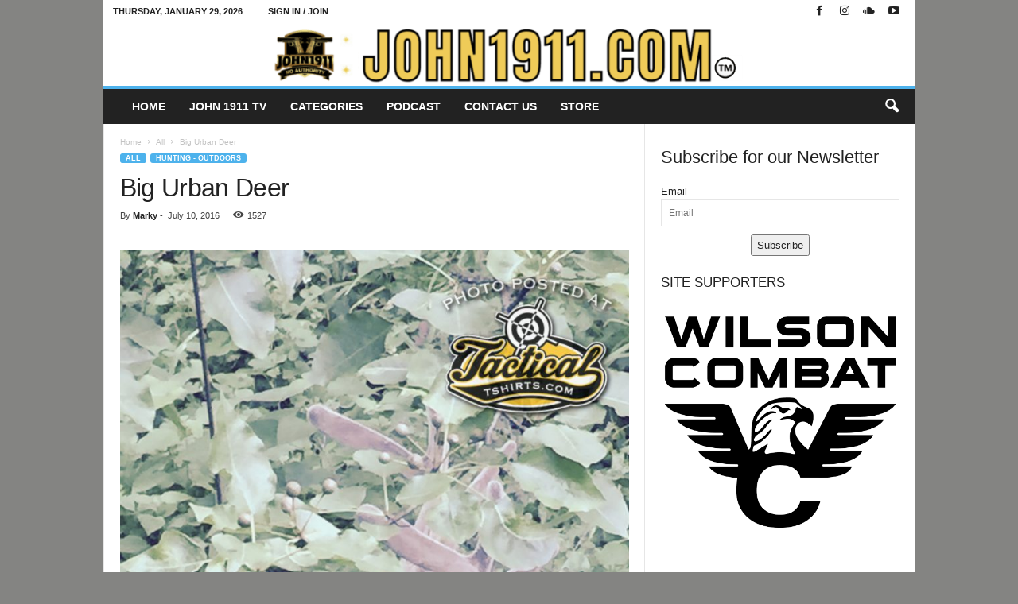

--- FILE ---
content_type: application/javascript; charset=UTF-8
request_url: https://john1911.com/cdn-cgi/challenge-platform/scripts/jsd/main.js
body_size: 7905
content:
window._cf_chl_opt={AKGCx8:'b'};~function(z6,en,ed,eS,em,ec,eT,eD,z0,z2){z6=b,function(O,R,zn,z5,e,z){for(zn={O:379,R:556,e:458,z:546,Y:443,s:548,C:532,Z:382,o:399,X:491},z5=b,e=O();!![];)try{if(z=parseInt(z5(zn.O))/1*(parseInt(z5(zn.R))/2)+parseInt(z5(zn.e))/3*(-parseInt(z5(zn.z))/4)+parseInt(z5(zn.Y))/5+-parseInt(z5(zn.s))/6+-parseInt(z5(zn.C))/7+parseInt(z5(zn.Z))/8+parseInt(z5(zn.o))/9*(-parseInt(z5(zn.X))/10),z===R)break;else e.push(e.shift())}catch(Y){e.push(e.shift())}}(P,996612),en=this||self,ed=en[z6(409)],eS=null,em=ef(),ec={},ec[z6(493)]='o',ec[z6(473)]='s',ec[z6(433)]='u',ec[z6(368)]='z',ec[z6(549)]='n',ec[z6(441)]='I',ec[z6(554)]='b',eT=ec,en[z6(331)]=function(O,R,z,Y,Yj,YK,YU,za,s,Z,o,X,g,x,B){if(Yj={O:519,R:537,e:467,z:521,Y:410,s:497,C:430,Z:359,o:430,X:414,g:489,x:557,a:414,B:557,E:490,l:463,I:422,v:523,U:376,K:417,j:329,J:434,k:475},YK={O:543,R:426,e:523,z:456,Y:423,s:477},YU={O:492,R:492,e:354,z:380,Y:418,s:316,C:413},za=z6,s={'xtTZr':za(Yj.O),'xFqwK':za(Yj.R),'DLEBq':function(E,I){return E<I},'cNsqO':function(E,I){return I===E},'mCkIv':function(E,I){return E+I},'zqjwB':function(E,I){return I===E},'VwzPr':function(E,I){return E(I)},'oJfJN':function(E,I){return E<I},'fpLdj':function(E,I,U,K){return E(I,U,K)},'ieITY':za(Yj.e),'XueSP':function(E,I){return E+I},'kkWXC':function(E,I,U){return E(I,U)}},s[za(Yj.z)](null,R)||R===void 0)return Y;for(Z=s[za(Yj.Y)](eQ,R),O[za(Yj.s)][za(Yj.C)]&&(Z=Z[za(Yj.Z)](O[za(Yj.s)][za(Yj.o)](R))),Z=O[za(Yj.X)][za(Yj.g)]&&O[za(Yj.x)]?O[za(Yj.a)][za(Yj.g)](new O[(za(Yj.B))](Z)):function(E,zE,I){for(zE=za,E[zE(YK.O)](),I=0;s[zE(YK.R)](I,E[zE(YK.e)]);s[zE(YK.z)](E[I],E[s[zE(YK.Y)](I,1)])?E[zE(YK.s)](I+1,1):I+=1);return E}(Z),o='nAsAaAb'.split('A'),o=o[za(Yj.E)][za(Yj.l)](o),X=0;s[za(Yj.I)](X,Z[za(Yj.v)]);g=Z[X],x=s[za(Yj.U)](eW,O,R,g),o(x)?(B='s'===x&&!O[za(Yj.K)](R[g]),s[za(Yj.j)]===s[za(Yj.J)](z,g)?C(z+g,x):B||s[za(Yj.k)](C,z+g,R[g])):C(z+g,x),X++);return Y;function C(E,I,zB){zB=za,s[zB(YU.O)]!==s[zB(YU.R)]?Z(s[zB(YU.e)],z.e):(Object[zB(YU.z)][zB(YU.Y)][zB(YU.s)](Y,I)||(Y[I]=[]),Y[I][zB(YU.C)](E))}},eD=z6(435)[z6(480)](';'),z0=eD[z6(490)][z6(463)](eD),en[z6(505)]=function(R,z,YH,YN,zl,Y,s,C,Z,o,X){for(YH={O:533,R:313,e:529,z:387,Y:523,s:313,C:523,Z:389,o:413,X:465},YN={O:533},zl=z6,Y={},Y[zl(YH.O)]=function(g,B){return g+B},Y[zl(YH.R)]=function(g,B){return B===g},Y[zl(YH.e)]=function(g,B){return g<B},s=Y,C=Object[zl(YH.z)](z),Z=0;Z<C[zl(YH.Y)];Z++)if(o=C[Z],s[zl(YH.s)]('f',o)&&(o='N'),R[o]){for(X=0;s[zl(YH.e)](X,z[C[Z]][zl(YH.C)]);-1===R[o][zl(YH.Z)](z[C[Z]][X])&&(z0(z[C[Z]][X])||R[o][zl(YH.o)]('o.'+z[C[Z]][X])),X++);}else R[o]=z[C[Z]][zl(YH.X)](function(g,zI){return zI=zl,s[zI(YN.O)]('o.',g)})},z2=function(sX,so,sZ,ss,sY,zU,R,e,z,Y){return sX={O:454,R:482,e:361,z:340},so={O:362,R:499,e:544,z:499,Y:459,s:350,C:499,Z:351,o:536,X:413,g:499,x:481,a:447,B:517,E:448,l:499,I:360,v:528,U:424,K:420,j:350,J:419,k:534,L:378,N:370,H:499,i:401,F:425,n:364,d:364,S:499},sZ={O:523},ss={O:401,R:438,e:370,z:523,Y:364,s:380,C:418,Z:316,o:425,X:380,g:418,x:484,a:314,B:401,E:324,l:535,I:506,v:536,U:413,K:520,j:314,J:481,k:534,L:413,N:488,H:406,i:413,F:393,n:499,d:381,S:413,M:499,G:518,A:380,y:418,V:316,h:314,f:524,m:427,c:524,T:404,W:530,Q:314,D:502,P0:386,P1:413,P2:447,P3:499,P4:419,P5:374,P6:332,P7:413,P8:530,P9:413,PP:378},sY={O:459},zU=z6,R={'DRMMt':zU(sX.O),'wJrGX':function(s,C){return C==s},'NGGZB':function(s,C){return C===s},'WWiMz':function(s,C){return C==s},'tkoHb':function(s,C){return s+C},'Xjsnz':function(s,C){return s>C},'OkdHg':zU(sX.R),'iZiMP':function(s,C){return s<C},'phRns':function(s,C){return s(C)},'TJpyC':function(s,C){return s&C},'fwEGd':function(s,C){return s-C},'FNYFB':function(s,C){return s|C},'IhbiT':function(s,C){return s<<C},'ccRVR':function(s,C){return s(C)},'iuKvF':function(s,C){return s-C},'DBcox':function(s,C){return s!==C},'TaGoc':function(s,C){return C==s},'PYIZU':function(s,C){return s<C},'rbDRM':function(s,C){return s-C},'oDbBz':function(s,C){return s(C)},'WJAFV':function(s,C){return s<<C},'sIcqf':function(s,C){return s-C},'wMgML':function(s,C){return s==C},'awibW':function(s,C){return s<C},'JAgLF':function(s,C){return s<<C},'fxkHh':function(s,C){return s&C},'sgkSZ':function(s,C){return s(C)},'oyGrx':function(s,C){return C*s},'rSsIC':function(s,C){return s(C)},'RLmCV':function(s,C){return C!=s},'PJcjF':function(s,C){return s(C)},'RiNYm':function(s,C){return s<C},'wnXDZ':function(s,C){return s&C},'jstxY':function(s,C){return s<C},'aNkOF':function(s,C){return s(C)},'IDnwL':function(s,C){return C!=s}},e=String[zU(sX.e)],z={'h':function(s,sz,zK){return sz={O:356,R:364},zK=zU,R[zK(sY.O)](null,s)?'':z.g(s,6,function(C,zj){return zj=zK,R[zj(sz.O)][zj(sz.R)](C)})},'g':function(s,C,Z,zJ,o,X,x,B,E,I,U,K,j,J,L,N,H,i){if(zJ=zU,R[zJ(ss.O)](zJ(ss.R),zJ(ss.R))){if(R[zJ(ss.e)](null,s))return'';for(X={},x={},B='',E=2,I=3,U=2,K=[],j=0,J=0,L=0;L<s[zJ(ss.z)];L+=1)if(N=s[zJ(ss.Y)](L),Object[zJ(ss.s)][zJ(ss.C)][zJ(ss.Z)](X,N)||(X[N]=I++,x[N]=!0),H=R[zJ(ss.o)](B,N),Object[zJ(ss.X)][zJ(ss.C)][zJ(ss.Z)](X,H))B=H;else{if(Object[zJ(ss.X)][zJ(ss.g)][zJ(ss.Z)](x,B)){if(R[zJ(ss.x)](256,B[zJ(ss.a)](0))){if(R[zJ(ss.B)](zJ(ss.E),R[zJ(ss.l)]))z[zJ(ss.I)]=Y,s();else{for(o=0;R[zJ(ss.v)](o,U);j<<=1,J==C-1?(J=0,K[zJ(ss.U)](R[zJ(ss.K)](Z,j)),j=0):J++,o++);for(i=B[zJ(ss.j)](0),o=0;8>o;j=j<<1.88|R[zJ(ss.J)](i,1),J==R[zJ(ss.k)](C,1)?(J=0,K[zJ(ss.L)](Z(j)),j=0):J++,i>>=1,o++);}}else{for(i=1,o=0;o<U;j=R[zJ(ss.N)](R[zJ(ss.H)](j,1),i),R[zJ(ss.e)](J,C-1)?(J=0,K[zJ(ss.i)](R[zJ(ss.F)](Z,j)),j=0):J++,i=0,o++);for(i=B[zJ(ss.j)](0),o=0;16>o;j=1.25&i|j<<1.56,J==C-1?(J=0,K[zJ(ss.U)](Z(j)),j=0):J++,i>>=1,o++);}E--,E==0&&(E=Math[zJ(ss.n)](2,U),U++),delete x[B]}else for(i=X[B],o=0;o<U;j=1&i|j<<1.18,J==R[zJ(ss.d)](C,1)?(J=0,K[zJ(ss.S)](Z(j)),j=0):J++,i>>=1,o++);B=(E--,0==E&&(E=Math[zJ(ss.M)](2,U),U++),X[H]=I++,R[zJ(ss.F)](String,N))}if(R[zJ(ss.G)]('',B)){if(Object[zJ(ss.A)][zJ(ss.y)][zJ(ss.V)](x,B)){if(256>B[zJ(ss.h)](0)){for(o=0;o<U;j<<=1,R[zJ(ss.f)](J,C-1)?(J=0,K[zJ(ss.S)](Z(j)),j=0):J++,o++);for(i=B[zJ(ss.j)](0),o=0;8>o;j=j<<1|1.85&i,R[zJ(ss.f)](J,C-1)?(J=0,K[zJ(ss.U)](R[zJ(ss.F)](Z,j)),j=0):J++,i>>=1,o++);}else{for(i=1,o=0;R[zJ(ss.m)](o,U);j=j<<1.29|i,R[zJ(ss.c)](J,R[zJ(ss.T)](C,1))?(J=0,K[zJ(ss.i)](R[zJ(ss.W)](Z,j)),j=0):J++,i=0,o++);for(i=B[zJ(ss.Q)](0),o=0;R[zJ(ss.x)](16,o);j=R[zJ(ss.D)](j,1)|i&1.66,J==R[zJ(ss.P0)](C,1)?(J=0,K[zJ(ss.P1)](R[zJ(ss.K)](Z,j)),j=0):J++,i>>=1,o++);}E--,R[zJ(ss.P2)](0,E)&&(E=Math[zJ(ss.P3)](2,U),U++),delete x[B]}else for(i=X[B],o=0;R[zJ(ss.P4)](o,U);j=R[zJ(ss.P5)](j,1)|i&1.66,R[zJ(ss.c)](J,C-1)?(J=0,K[zJ(ss.U)](Z(j)),j=0):J++,i>>=1,o++);E--,R[zJ(ss.P2)](0,E)&&U++}for(i=2,o=0;o<U;j=j<<1.06|R[zJ(ss.P6)](i,1),C-1==J?(J=0,K[zJ(ss.P7)](R[zJ(ss.P8)](Z,j)),j=0):J++,i>>=1,o++);for(;;)if(j<<=1,J==C-1){K[zJ(ss.P9)](Z(j));break}else J++;return K[zJ(ss.PP)]('')}else return null},'j':function(s,sC,zk){return sC={O:314},zk=zU,null==s?'':''==s?null:z.i(s[zk(sZ.O)],32768,function(C,zL){return zL=zk,s[zL(sC.O)](C)})},'i':function(s,C,Z,zN,o,X,x,B,E,I,U,K,j,J,L,N,i,H){for(zN=zU,o=[],X=4,x=4,B=3,E=[],K=R[zN(so.O)](Z,0),j=C,J=1,I=0;3>I;o[I]=I,I+=1);for(L=0,N=Math[zN(so.R)](2,2),U=1;N!=U;H=j&K,j>>=1,0==j&&(j=C,K=Z(J++)),L|=R[zN(so.e)](0<H?1:0,U),U<<=1);switch(L){case 0:for(L=0,N=Math[zN(so.z)](2,8),U=1;U!=N;H=j&K,j>>=1,R[zN(so.Y)](0,j)&&(j=C,K=Z(J++)),L|=(0<H?1:0)*U,U<<=1);i=R[zN(so.s)](e,L);break;case 1:for(L=0,N=Math[zN(so.C)](2,16),U=1;R[zN(so.Z)](U,N);H=K&j,j>>=1,j==0&&(j=C,K=R[zN(so.O)](Z,J++)),L|=(R[zN(so.o)](0,H)?1:0)*U,U<<=1);i=e(L);break;case 2:return''}for(I=o[3]=i,E[zN(so.X)](i);;){if(J>s)return'';for(L=0,N=Math[zN(so.g)](2,B),U=1;U!=N;H=R[zN(so.x)](K,j),j>>=1,R[zN(so.a)](0,j)&&(j=C,K=R[zN(so.B)](Z,J++)),L|=R[zN(so.e)](R[zN(so.E)](0,H)?1:0,U),U<<=1);switch(i=L){case 0:for(L=0,N=Math[zN(so.l)](2,8),U=1;R[zN(so.Z)](U,N);H=R[zN(so.I)](K,j),j>>=1,j==0&&(j=C,K=Z(J++)),L|=R[zN(so.e)](R[zN(so.v)](0,H)?1:0,U),U<<=1);o[x++]=R[zN(so.U)](e,L),i=x-1,X--;break;case 1:for(L=0,N=Math[zN(so.C)](2,16),U=1;R[zN(so.K)](U,N);H=j&K,j>>=1,0==j&&(j=C,K=R[zN(so.j)](Z,J++)),L|=(R[zN(so.J)](0,H)?1:0)*U,U<<=1);o[x++]=e(L),i=R[zN(so.k)](x,1),X--;break;case 2:return E[zN(so.L)]('')}if(R[zN(so.N)](0,X)&&(X=Math[zN(so.H)](2,B),B++),o[i])i=o[i];else if(R[zN(so.i)](i,x))i=R[zN(so.F)](I,I[zN(so.n)](0));else return null;E[zN(so.X)](i),o[x++]=I+i[zN(so.d)](0),X--,I=i,0==X&&(X=Math[zN(so.S)](2,B),B++)}}},Y={},Y[zU(sX.z)]=z.h,Y}(),z3();function ew(zW,ze,O){return zW={O:345,R:363},ze=z6,O=en[ze(zW.O)],Math[ze(zW.R)](+atob(O.t))}function eW(R,e,z,Yo,zg,Y,s,C,Z){s=(Yo={O:449,R:388,e:493,z:390,Y:449,s:388,C:347,Z:400,o:414,X:367,g:390,x:347},zg=z6,Y={},Y[zg(Yo.O)]=function(o,X){return o==X},Y[zg(Yo.R)]=zg(Yo.e),Y[zg(Yo.z)]=function(o,X){return X===o},Y);try{C=e[z]}catch(o){return'i'}if(C==null)return C===void 0?'u':'x';if(s[zg(Yo.Y)](s[zg(Yo.s)],typeof C))try{if(zg(Yo.C)==typeof C[zg(Yo.Z)])return C[zg(Yo.Z)](function(){}),'p'}catch(X){}return R[zg(Yo.o)][zg(Yo.X)](C)?'a':C===R[zg(Yo.o)]?'D':C===!0?'T':s[zg(Yo.g)](!1,C)?'F':(Z=typeof C,zg(Yo.x)==Z?ep(R,C)?'N':'f':eT[Z]||'?')}function eV(O,zp,zR){return zp={O:339},zR=z6,Math[zR(zp.O)]()<O}function ey(zT,zc,zb,O,R){if(zT={O:542,R:394,e:522},zc={O:479},zb=z6,O={'dQpRB':function(e){return e()},'lWekI':function(e){return e()},'EEnVx':function(e,z,Y){return e(z,Y)},'aBLWA':function(e,z){return e*z}},R=O[zb(zT.O)](eG),R===null)return;eS=(eS&&clearTimeout(eS),O[zb(zT.R)](setTimeout,function(zO){zO=zb,O[zO(zc.O)](eM)},O[zb(zT.e)](R,1e3)))}function eA(zh,zP,R,e){return zh={O:375},zP=z6,R={},R[zP(zh.O)]=function(z,Y){return Y!==z},e=R,e[zP(zh.O)](eG(),null)}function eh(Y2,zz,O,R,e,z){if(Y2={O:338,R:371,e:363,z:478,Y:525,s:509,C:508,Z:508,o:408},zz=z6,O={'cAyEc':function(Y,s){return Y(s)},'wBFaI':function(Y){return Y()},'ZhkCQ':function(Y,s){return Y/s},'KXSdA':function(Y,s){return Y-s},'FzBqq':zz(Y2.O)},R=3600,e=O[zz(Y2.R)](ew),z=Math[zz(Y2.e)](O[zz(Y2.z)](Date[zz(Y2.Y)](),1e3)),O[zz(Y2.s)](z,e)>R){if(O[zz(Y2.C)]!==O[zz(Y2.Z)])O[zz(Y2.o)](e,z);else return![]}return!![]}function P(si){return si='Pvndt,MhYjm,XqaUy,status,open,dI$TYNLP3+SWmAMOpb-nGFwrDKzyX7EkVoBQeJR0i2x5Zcg9lUsfq8jH6atC1vh4u,bEkOm,cNsqO,/invisible/jsd,24636FrDliw,wJrGX,VMjHK,tabIndex,cloudflare-invisible,bind,BccQy,map,/b/ov1/0.209283813033413:1769743444:3iFMIU8xHK0MxJ5-qcWW_Bxx0H0fcpSVmYWtuiU2aMg/,d.cookie,api,lySDt,display: none,XwoEb,error,string,fCROk,kkWXC,iDYEQ,splice,ZhkCQ,dQpRB,split,TJpyC,PPUVE,chctx,Xjsnz,MstMp,YiGEU,syIdd,FNYFB,from,includes,72530WtJhRt,xFqwK,object,addEventListener,xsRnG,pYvTK,Object,parent,pow,ejKrB,QusAz,WJAFV,appendChild,CnwA5,rxvNi8,onreadystatechange,PMCbL,FzBqq,KXSdA,_cf_chl_opt,iframe,CbFnk,uYkmP,Function,Tyuci,XLIGb,PJcjF,DBcox,error on cf_chl_props,phRns,zqjwB,aBLWA,length,TaGoc,now,POST,XMLHttpRequest,jstxY,AkYcL,oDbBz,ewnWm,8090082TazVuH,rHVEN,fwEGd,OkdHg,iZiMP,kSndX,PYDkU,readyState,ZIhhS,npXui,lWekI,sort,oyGrx,onload,460ufRPWq,ePhEg,5013576TMFJRh,number,location,contentDocument,getPrototypeOf,odpYH,boolean,LRmiB4,507682vbVbRk,Set,JyZti,charCodeAt,AKGCx8,call,body,contentWindow,DOMContentLoaded,felsP,xUAYY,Pbbni,pkLOA2,wWTHo,vuDbD,ontimeout,aUjz8,kfngi,ieITY,dVdvm,pRIb1,fxkHh,randomUUID,xVlUw,NYGbX,href,EiSCg,hzBqJ,random,uTFrAdjAx,MAmXS,ghmLw,style,goLhX,__CF$cv$params,CEbVm,function,log,stringify,rSsIC,RLmCV,loading,iVQYh,xtTZr,source,DRMMt,[native code],success,concat,wnXDZ,fromCharCode,sgkSZ,floor,charAt,QizDc,BqXbn,isArray,symbol,rCqbW,WWiMz,wBFaI,navigator,timeout,JAgLF,GZiOG,fpLdj,myuTo,join,2pvBSIF,prototype,iuKvF,13089336ykrMmP,onerror,/cdn-cgi/challenge-platform/h/,JBxy9,sIcqf,keys,cxKEY,indexOf,jQUPl,RPwRU,aQzXl,ccRVR,EEnVx,AdeF3,WuADn,jsd,detail,18qDkequ,catch,NGGZB,toString,createElement,rbDRM,postMessage,IhbiT,dQtfE,cAyEc,document,VwzPr,sid,EZcTK,push,Array,clientInformation,send,isNaN,hasOwnProperty,awibW,IDnwL,errorInfoObject,oJfJN,mCkIv,aNkOF,tkoHb,DLEBq,PYIZU,iJQgf,xhr-error,getOwnPropertyNames,SSTpq3,event,undefined,XueSP,_cf_chl_opt;JJgc4;PJAn2;kJOnV9;IWJi4;OHeaY1;DqMg0;FKmRv9;LpvFx1;cAdz2;PqBHf2;nFZCC5;ddwW5;pRIb1;rxvNi8;RrrrA2;erHi9,http-code:,Ngjrs,jDdxI,HxDrw,TYlZ6,bigint,cbKqT,9014855EUYYMZ,removeChild,/jsd/oneshot/d251aa49a8a3/0.209283813033413:1769743444:3iFMIU8xHK0MxJ5-qcWW_Bxx0H0fcpSVmYWtuiU2aMg/,SihAa,wMgML,RiNYm'.split(','),P=function(){return si},P()}function z3(sv,sI,sB,zH,O,R,C,e,z,Y){if(sv={O:365,R:366,e:352,z:319,Y:345,s:344,C:346,Z:451,o:335,X:474,g:539,x:353,a:494,B:341,E:506},sI={O:474,R:539,e:352,z:506},sB={O:512},zH=z6,O={'XqaUy':function(s,C){return s(C)},'NYGbX':function(s,C){return s*C},'fCROk':function(s){return s()},'goLhX':zH(sv.O),'CEbVm':zH(sv.R),'iVQYh':zH(sv.e),'MAmXS':zH(sv.z)},R=en[zH(sv.Y)],!R){if(O[zH(sv.s)]===O[zH(sv.C)])C=a&B,E>>=1,l==0&&(I=v,U=O[zH(sv.Z)](K,j++)),J|=O[zH(sv.o)](0<C?1:0,k),L<<=1;else return}if(!O[zH(sv.X)](eh))return;(e=![],z=function(C){if(C={'CbFnk':function(Z,o,X){return Z(o,X)}},!e){if(e=!![],!eh())return;eM(function(Z,zi){zi=b,C[zi(sB.O)](z4,R,Z)})}},ed[zH(sv.g)]!==O[zH(sv.x)])?z():en[zH(sv.a)]?ed[zH(sv.a)](O[zH(sv.B)],z):(Y=ed[zH(sv.E)]||function(){},ed[zH(sv.E)]=function(zu){zu=zH,O[zu(sI.O)](Y),ed[zu(sI.R)]!==zu(sI.e)&&(ed[zu(sI.z)]=Y,z())})}function z4(e,z,sH,zF,Y,X,s,C){if(sH={O:325,R:496,e:462,z:468,Y:553,s:377,C:347,Z:400,o:358,X:460,g:460,x:471,a:464,B:320,E:413,l:407,I:314,v:437,U:446,K:413,j:407,J:355,k:462,L:411,N:432,H:498,i:405,F:501,n:411,d:432,S:472,M:398,G:498,A:405},zF=z6,Y={'XwoEb':function(Z,o){return Z<o},'BccQy':function(Z,o){return Z==o},'felsP':function(Z,o){return Z-o},'dQtfE':function(Z,o){return Z(o)},'Ngjrs':function(Z,o){return Z<<o},'SihAa':function(Z,o){return Z&o},'odpYH':zF(sH.O),'VMjHK':zF(sH.R),'QusAz':zF(sH.e)},!e[zF(sH.z)]){if(Y[zF(sH.Y)]!==zF(sH.s))return;else if(zF(sH.C)==typeof e[zF(sH.Z)])return Y[zF(sH.Z)](function(){}),'p'}if(z===zF(sH.o)){if(Y[zF(sH.X)]!==Y[zF(sH.g)]){for(F=0;Y[zF(sH.x)](n,X);M<<=1,Y[zF(sH.a)](G,Y[zF(sH.B)](A,1))?(y=0,V[zF(sH.E)](Y[zF(sH.l)](h,f)),m=0):c++,S++);for(X=T[zF(sH.I)](0),W=0;8>Q;P0=Y[zF(sH.v)](P1,1)|Y[zF(sH.U)](X,1),P2==Y[zF(sH.B)](P3,1)?(P4=0,P5[zF(sH.K)](Y[zF(sH.j)](P6,P7)),P8=0):P9++,X>>=1,D++);}else s={},s[zF(sH.J)]=zF(sH.k),s[zF(sH.L)]=e.r,s[zF(sH.N)]=zF(sH.o),en[zF(sH.H)][zF(sH.i)](s,'*')}else C={},C[zF(sH.J)]=Y[zF(sH.F)],C[zF(sH.n)]=e.r,C[zF(sH.d)]=zF(sH.S),C[zF(sH.M)]=z,en[zF(sH.G)][zF(sH.A)](C,'*')}function eG(zV,z9,R,e,z,Y){return zV={O:321,R:345,e:549,z:321},z9=z6,R={},R[z9(zV.O)]=function(s,C){return s<C},e=R,z=en[z9(zV.R)],!z?null:(Y=z.i,typeof Y!==z9(zV.e)||e[z9(zV.z)](Y,30))?null:Y}function b(O,R,e,z){return O=O-313,e=P(),z=e[O],z}function eQ(O,YX,zx,R){for(YX={O:359,R:387,e:552},zx=z6,R=[];null!==O;R=R[zx(YX.O)](Object[zx(YX.R)](O)),O=Object[zx(YX.e)](O));return R}function eM(O,zA,zG,z7,R,e){zA={O:369,R:347,e:519,z:469,Y:469,s:334},zG={O:485,R:391,e:358,z:342,Y:392,s:513},z7=z6,R={'MstMp':z7(zA.O),'ghmLw':z7(zA.R),'aQzXl':function(z,Y){return z(Y)},'uYkmP':function(z){return z()},'lySDt':function(z,Y,s){return z(Y,s)},'xVlUw':z7(zA.e)},e=z1(),R[z7(zA.z)](et,e.r,function(z,z8){z8=z7,R[z8(zG.O)]===z8(zG.R)?R(z8(zG.e)):(typeof O===R[z8(zG.z)]&&R[z8(zG.Y)](O,z),R[z8(zG.s)](ey))}),e.e&&R[z7(zA.Y)](eq,R[z7(zA.s)],e.e)}function z1(Yn,zv,z,Y,s,C,Z,o){z=(Yn={O:511,R:415,e:372,z:403,Y:495,s:343,C:470,Z:461,o:317,X:503,g:318,x:428,a:328,B:330,E:531,l:516,I:551,v:444},zv=z6,{'xsRnG':zv(Yn.O),'iJQgf':function(X,g,x,a,B){return X(g,x,a,B)},'kfngi':function(X,g,x,a,B){return X(g,x,a,B)},'dVdvm':zv(Yn.R),'ewnWm':zv(Yn.e),'XLIGb':function(X,g,x,a,B){return X(g,x,a,B)}});try{return Y=ed[zv(Yn.z)](z[zv(Yn.Y)]),Y[zv(Yn.s)]=zv(Yn.C),Y[zv(Yn.Z)]='-1',ed[zv(Yn.o)][zv(Yn.X)](Y),s=Y[zv(Yn.g)],C={},C=z[zv(Yn.x)](pRIb1,s,s,'',C),C=z[zv(Yn.a)](pRIb1,s,s[z[zv(Yn.B)]]||s[z[zv(Yn.E)]],'n.',C),C=z[zv(Yn.l)](pRIb1,s,Y[zv(Yn.I)],'d.',C),ed[zv(Yn.o)][zv(Yn.v)](Y),Z={},Z.r=C,Z.e=null,Z}catch(X){return o={},o.r={},o.e=X,o}}function ep(R,e,YY,zr,z,Y){return YY={O:322,R:547,e:357,z:514,Y:514,s:380,C:402,Z:316,o:389,X:547},zr=z6,z={},z[zr(YY.O)]=function(s,C){return s instanceof C},z[zr(YY.R)]=zr(YY.e),Y=z,Y[zr(YY.O)](e,R[zr(YY.z)])&&0<R[zr(YY.Y)][zr(YY.s)][zr(YY.C)][zr(YY.Z)](e)[zr(YY.o)](Y[zr(YY.X)])}function ef(YP,zo){return YP={O:333,R:333},zo=z6,crypto&&crypto[zo(YP.O)]?crypto[zo(YP.R)]():''}function et(O,R,Y9,Y8,Y7,Y6,zY,e,z,Y,s){Y9={O:455,R:540,e:436,z:429,Y:384,s:345,C:348,Z:510,o:527,X:453,g:526,x:450,a:486,B:315,E:445,l:468,I:373,v:326,U:545,K:383,j:550,J:336,k:550,L:336,N:468,H:416,i:340,F:349},Y8={O:538,R:507},Y7={O:515,R:452,e:396,z:487,Y:454,s:364,C:358,Z:337,o:439,X:538,g:450,x:500},Y6={O:538,R:373},zY=z6,e={'PYDkU':function(C,Z){return C(Z)},'Tyuci':function(C,Z){return C>=Z},'EiSCg':zY(Y9.O),'HxDrw':zY(Y9.R),'MhYjm':function(C,Z){return C+Z},'ejKrB':zY(Y9.e),'PMCbL':zY(Y9.z),'YiGEU':zY(Y9.Y)},z=en[zY(Y9.s)],console[zY(Y9.C)](en[zY(Y9.Z)]),Y=new en[(zY(Y9.o))](),Y[zY(Y9.X)](zY(Y9.g),e[zY(Y9.x)](e[zY(Y9.x)](e[zY(Y9.a)],en[zY(Y9.Z)][zY(Y9.B)]),zY(Y9.E))+z.r),z[zY(Y9.l)]&&(Y[zY(Y9.I)]=5e3,Y[zY(Y9.v)]=function(zs){zs=zY,e[zs(Y6.O)](R,zs(Y6.R))}),Y[zY(Y9.U)]=function(zC){if(zC=zY,e[zC(Y7.O)](Y[zC(Y7.R)],200)&&Y[zC(Y7.R)]<300){if(zC(Y7.e)===zC(Y7.z))return zC(Y7.Y)[zC(Y7.s)](R);else R(zC(Y7.C))}else if(e[zC(Y7.Z)]===e[zC(Y7.o)])return![];else e[zC(Y7.X)](R,e[zC(Y7.g)](e[zC(Y7.x)],Y[zC(Y7.R)]))},Y[zY(Y9.K)]=function(zZ){zZ=zY,e[zZ(Y8.O)](R,e[zZ(Y8.R)])},s={'t':ew(),'lhr':ed[zY(Y9.j)]&&ed[zY(Y9.j)][zY(Y9.J)]?ed[zY(Y9.k)][zY(Y9.L)]:'','api':z[zY(Y9.N)]?!![]:![],'c':eA(),'payload':O},Y[zY(Y9.H)](z2[zY(Y9.i)](JSON[zY(Y9.F)](s)))}function eq(Y,s,Ye,zX,C,Z,o,X,g,x,a,B,E){if(Ye={O:541,R:476,e:395,z:440,Y:442,s:345,C:412,Z:384,o:510,X:315,g:466,x:457,a:527,B:453,E:526,l:373,I:326,v:504,U:504,K:431,j:510,J:431,k:555,L:323,N:510,H:327,i:385,F:421,n:483,d:355,S:397,M:416,G:340},zX=z6,C={'iDYEQ':function(l,I){return l(I)},'cbKqT':zX(Ye.O),'EZcTK':function(l,I){return l+I}},!C[zX(Ye.R)](eV,0))return![];o=(Z={},Z[zX(Ye.e)]=Y,Z[zX(Ye.z)]=s,Z);try{if(zX(Ye.O)!==C[zX(Ye.Y)])return'i';else X=en[zX(Ye.s)],g=C[zX(Ye.C)](zX(Ye.Z)+en[zX(Ye.o)][zX(Ye.X)]+zX(Ye.g)+X.r,zX(Ye.x)),x=new en[(zX(Ye.a))](),x[zX(Ye.B)](zX(Ye.E),g),x[zX(Ye.l)]=2500,x[zX(Ye.I)]=function(){},a={},a[zX(Ye.v)]=en[zX(Ye.o)][zX(Ye.U)],a[zX(Ye.K)]=en[zX(Ye.j)][zX(Ye.J)],a[zX(Ye.k)]=en[zX(Ye.o)][zX(Ye.k)],a[zX(Ye.L)]=en[zX(Ye.N)][zX(Ye.H)],a[zX(Ye.i)]=em,B=a,E={},E[zX(Ye.F)]=o,E[zX(Ye.n)]=B,E[zX(Ye.d)]=zX(Ye.S),x[zX(Ye.M)](z2[zX(Ye.G)](E))}catch(I){}}}()